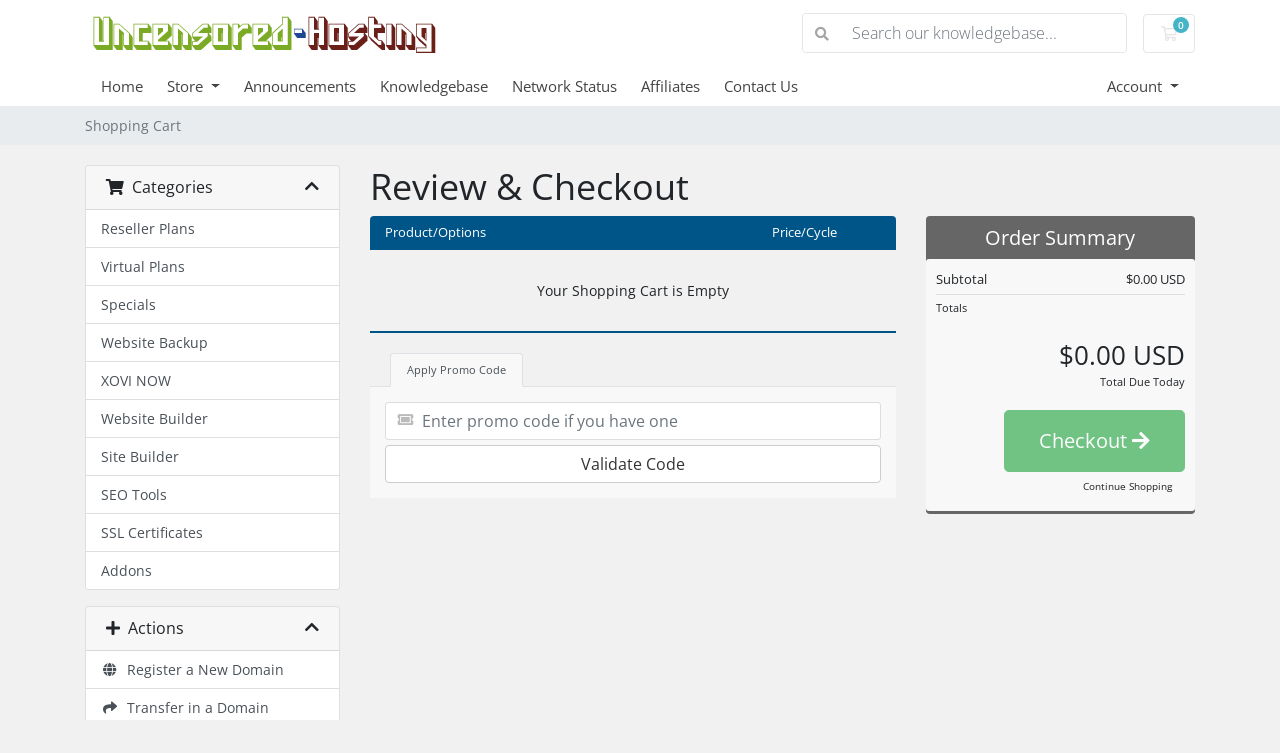

--- FILE ---
content_type: text/html; charset=utf-8
request_url: https://uncensored-hosting.com/whmcs/cart.php?a=view
body_size: 10614
content:
<!doctype html>
<html lang="en">
<head>
    <meta charset="utf-8" />
    <meta name="viewport" content="width=device-width, initial-scale=1, shrink-to-fit=no">
    <title>Shopping Cart - Uncensored-Hosting</title>
    <!-- Styling -->
<link href="/whmcs/assets/fonts/css/open-sans-family.css" rel="stylesheet" type="text/css" />
<link href="/whmcs/templates/twenty-one/css/all.min.css?v=e1668c" rel="stylesheet">
<link href="/whmcs/templates/twenty-one/css/theme.min.css?v=e1668c" rel="stylesheet">
<link href="/whmcs/assets/css/fontawesome-all.min.css" rel="stylesheet">

<script>
    var csrfToken = '5d5918656958f0f2f8445c5f9a9772bc64efa93b',
        markdownGuide = 'Markdown Guide',
        locale = 'en',
        saved = 'saved',
        saving = 'autosaving',
        whmcsBaseUrl = "/whmcs";
    </script>
<script src="/whmcs/templates/twenty-one/js/scripts.min.js?v=e1668c"></script>

    <script type="text/javascript">

var _gaq = _gaq || [];
_gaq.push(['_setAccount', 'UA-48049232-1']);
_gaq.push(['_setDomainName', 'uncensored-hosting.com']);
_gaq.push(['_trackPageview']);

(function() {
var ga = document.createElement('script'); ga.type = 'text/javascript'; ga.async = true;
ga.src = ('https:' == document.location.protocol ? 'https://ssl' : 'http://www') + '.google-analytics.com/ga.js';
var s = document.getElementsByTagName('script')[0]; s.parentNode.insertBefore(ga, s);
})();

</script>


</head>
<body class="primary-bg-color" data-phone-cc-input="1">
        

    <header id="header" class="header">
        
        <div class="navbar navbar-light">
            <div class="container">
                <a class="navbar-brand mr-3" href="/whmcs/index.php">
                                            <img src="/whmcs/assets/img/logo.png" alt="Uncensored-Hosting" class="logo-img">
                                    </a>

                <form method="post" action="/whmcs/knowledgebase/search" class="form-inline ml-auto">
<input type="hidden" name="token" value="5d5918656958f0f2f8445c5f9a9772bc64efa93b" />
                    <div class="input-group search d-none d-xl-flex">
                        <div class="input-group-prepend">
                            <button class="btn btn-default" type="submit">
                                <i class="fas fa-search"></i>
                            </button>
                        </div>
                        <input class="form-control appended-form-control font-weight-light" type="text" name="search" placeholder="Search our knowledgebase...">
                    </div>
                </form>

                <ul class="navbar-nav toolbar">
                    <li class="nav-item ml-3">
                        <a class="btn nav-link cart-btn" href="/whmcs/cart.php?a=view">
                            <i class="far fa-shopping-cart fa-fw"></i>
                            <span id="cartItemCount" class="badge badge-info">0</span>
                            <span class="sr-only">Shopping Cart</span>
                        </a>
                    </li>
                    <li class="nav-item ml-3 d-xl-none">
                        <button class="btn nav-link" type="button" data-toggle="collapse" data-target="#mainNavbar">
                            <span class="fas fa-bars fa-fw"></span>
                        </button>
                    </li>
                </ul>
            </div>
        </div>
        <div class="navbar navbar-expand-xl main-navbar-wrapper">
            <div class="container">
                <div class="collapse navbar-collapse" id="mainNavbar">
                    <form method="post" action="/whmcs/knowledgebase/search" class="d-xl-none">
<input type="hidden" name="token" value="5d5918656958f0f2f8445c5f9a9772bc64efa93b" />
                        <div class="input-group search w-100 mb-2">
                            <div class="input-group-prepend">
                                <button class="btn btn-default" type="submit">
                                    <i class="fas fa-search"></i>
                                </button>
                            </div>
                            <input class="form-control prepended-form-control" type="text" name="search" placeholder="Search our knowledgebase...">
                        </div>
                    </form>
                    <ul id="nav" class="navbar-nav mr-auto">
                            <li menuItemName="Home" class="d-block no-collapse" id="Primary_Navbar-Home">
        <a class="pr-4" href="/whmcs/index.php">
                        Home
                    </a>
            </li>
    <li menuItemName="Store" class="d-block dropdown no-collapse" id="Primary_Navbar-Store">
        <a class="pr-4 dropdown-toggle" data-toggle="dropdown" aria-haspopup="true" aria-expanded="false" href="#">
                        Store
                    </a>
                    <ul class="dropdown-menu">
                                                <li menuItemName="Browse Products Services" class="dropdown-item" id="Primary_Navbar-Store-Browse_Products_Services">
                        <a href="/whmcs/store" class="dropdown-item px-2 py-0">
                                                        Browse All
                                                    </a>
                    </li>
                                                                <div class="dropdown-divider"></div>
                                                                <li menuItemName="Reseller Plans" class="dropdown-item" id="Primary_Navbar-Store-Reseller_Plans">
                        <a href="/whmcs/store/reseller-plans" class="dropdown-item px-2 py-0">
                                                        Reseller Plans
                                                    </a>
                    </li>
                                                                <li menuItemName="Virtual Plans" class="dropdown-item" id="Primary_Navbar-Store-Virtual_Plans">
                        <a href="/whmcs/store/virtual-plans" class="dropdown-item px-2 py-0">
                                                        Virtual Plans
                                                    </a>
                    </li>
                                                                <li menuItemName="Specials" class="dropdown-item" id="Primary_Navbar-Store-Specials">
                        <a href="/whmcs/store/specials" class="dropdown-item px-2 py-0">
                                                        Specials
                                                    </a>
                    </li>
                                                                <li menuItemName="Addons" class="dropdown-item" id="Primary_Navbar-Store-Addons">
                        <a href="/whmcs/store/addons" class="dropdown-item px-2 py-0">
                                                        Addons
                                                    </a>
                    </li>
                                                                <li menuItemName="codeguard" class="dropdown-item" id="Primary_Navbar-Store-codeguard">
                        <a href="/whmcs/store/codeguard" class="dropdown-item px-2 py-0">
                                                        Website Backup
                                                    </a>
                    </li>
                                                                <li menuItemName="xovinow" class="dropdown-item" id="Primary_Navbar-Store-xovinow">
                        <a href="/whmcs/store/xovinow" class="dropdown-item px-2 py-0">
                                                        XOVI NOW
                                                    </a>
                    </li>
                                                                <li menuItemName="weebly" class="dropdown-item" id="Primary_Navbar-Store-weebly">
                        <a href="/whmcs/store/website-builder" class="dropdown-item px-2 py-0">
                                                        Website Builder
                                                    </a>
                    </li>
                                                                <li menuItemName="siteBuilder" class="dropdown-item" id="Primary_Navbar-Store-siteBuilder">
                        <a href="/whmcs/store/site-builder" class="dropdown-item px-2 py-0">
                                                        Site Builder
                                                    </a>
                    </li>
                                                                <li menuItemName="marketgoo" class="dropdown-item" id="Primary_Navbar-Store-marketgoo">
                        <a href="/whmcs/store/marketgoo" class="dropdown-item px-2 py-0">
                                                        SEO Tools
                                                    </a>
                    </li>
                                                                <li menuItemName="symantec" class="dropdown-item" id="Primary_Navbar-Store-symantec">
                        <a href="/whmcs/store/ssl-certificates" class="dropdown-item px-2 py-0">
                                                        SSL Certificates
                                                    </a>
                    </li>
                                                                <div class="dropdown-divider"></div>
                                                                <li menuItemName="Register a New Domain" class="dropdown-item" id="Primary_Navbar-Store-Register_a_New_Domain">
                        <a href="/whmcs/cart.php?a=add&domain=register" class="dropdown-item px-2 py-0">
                                                        Register a New Domain
                                                    </a>
                    </li>
                                                                <li menuItemName="Transfer a Domain to Us" class="dropdown-item" id="Primary_Navbar-Store-Transfer_a_Domain_to_Us">
                        <a href="/whmcs/cart.php?a=add&domain=transfer" class="dropdown-item px-2 py-0">
                                                        Transfer Domains to Us
                                                    </a>
                    </li>
                                        </ul>
            </li>
    <li menuItemName="Announcements" class="d-block" id="Primary_Navbar-Announcements">
        <a class="pr-4" href="/whmcs/announcements">
                        Announcements
                    </a>
            </li>
    <li menuItemName="Knowledgebase" class="d-block" id="Primary_Navbar-Knowledgebase">
        <a class="pr-4" href="/whmcs/knowledgebase">
                        Knowledgebase
                    </a>
            </li>
    <li menuItemName="Network Status" class="d-block" id="Primary_Navbar-Network_Status">
        <a class="pr-4" href="/whmcs/serverstatus.php">
                        Network Status
                    </a>
            </li>
    <li menuItemName="Affiliates" class="d-block" id="Primary_Navbar-Affiliates">
        <a class="pr-4" href="/whmcs/affiliates.php">
                        Affiliates
                    </a>
            </li>
    <li menuItemName="Contact Us" class="d-block" id="Primary_Navbar-Contact_Us">
        <a class="pr-4" href="/whmcs/contact.php">
                        Contact Us
                    </a>
            </li>
    <li class="d-none dropdown collapsable-dropdown">
        <a class="dropdown-toggle" href="#" id="navbarDropdownMenu" role="button" data-toggle="dropdown" aria-haspopup="true" aria-expanded="false">
            More
        </a>
        <ul class="collapsable-dropdown-menu dropdown-menu" aria-labelledby="navbarDropdownMenu">
        </ul>
    </li>
                    </ul>
                    <ul class="navbar-nav ml-auto">
                            <li menuItemName="Account" class="d-block no-collapse dropdown no-collapse" id="Secondary_Navbar-Account">
        <a class=" dropdown-toggle" data-toggle="dropdown" aria-haspopup="true" aria-expanded="false" href="#">
                        Account
                    </a>
                    <ul class="dropdown-menu dropdown-menu-right">
                                                <li menuItemName="Login" class="dropdown-item" id="Secondary_Navbar-Account-Login">
                        <a href="/whmcs/clientarea.php" class="dropdown-item px-2 py-0">
                                                        Login
                                                    </a>
                    </li>
                                                                <li menuItemName="Register" class="dropdown-item" id="Secondary_Navbar-Account-Register">
                        <a href="/whmcs/register.php" class="dropdown-item px-2 py-0">
                                                        Register
                                                    </a>
                    </li>
                                                                <div class="dropdown-divider"></div>
                                                                <li menuItemName="Forgot Password?" class="dropdown-item" id="Secondary_Navbar-Account-Forgot_Password?">
                        <a href="/whmcs/password/reset" class="dropdown-item px-2 py-0">
                                                        Forgot Password?
                                                    </a>
                    </li>
                                        </ul>
            </li>
                    </ul>
                </div>
            </div>
        </div>
    </header>

    
    <nav class="master-breadcrumb" aria-label="breadcrumb">
        <div class="container">
            <ol class="breadcrumb">
            <li class="breadcrumb-item active" aria-current="page">
                        Shopping Cart
                    </li>
    </ol>
        </div>
    </nav>

        
    
    <section id="main-body">
        <div class="container">
            <div class="row">

                        <div class="col-12 primary-content">



    <script>
        // Define state tab index value
        var statesTab = 10;
        var stateNotRequired = true;
    </script>
    <link rel="stylesheet" type="text/css" href="/whmcs/templates/orderforms/standard_cart/css/all.min.css?v=e1668c" />
<script type="text/javascript" src="/whmcs/templates/orderforms/standard_cart/js/scripts.min.js?v=e1668c"></script>    <script type="text/javascript" src="/whmcs/assets/js/StatesDropdown.js"></script>

    <div id="order-standard_cart">

        <div class="row">
            <div class="cart-sidebar">

                    <div menuItemName="Categories" class="panel card card-sidebar mb-3 panel-sidebar">
        <div class="panel-heading card-header">
            <h3 class="panel-title">
                                    <i class="fas fa-shopping-cart"></i>&nbsp;
                
                Categories

                
                <i class="fas fa-chevron-up card-minimise panel-minimise pull-right float-right"></i>
            </h3>
        </div>

        
                    <div class="list-group collapsable-card-body">
                                                            <a menuItemName="Reseller Plans" href="/whmcs/store/reseller-plans" class="list-group-item list-group-item-action" id="Secondary_Sidebar-Categories-Reseller_Plans">
                            
                            Reseller Plans

                                                    </a>
                                                                                <a menuItemName="Virtual Plans" href="/whmcs/store/virtual-plans" class="list-group-item list-group-item-action" id="Secondary_Sidebar-Categories-Virtual_Plans">
                            
                            Virtual Plans

                                                    </a>
                                                                                <a menuItemName="Specials" href="/whmcs/store/specials" class="list-group-item list-group-item-action" id="Secondary_Sidebar-Categories-Specials">
                            
                            Specials

                                                    </a>
                                                                                <a menuItemName="codeguard" href="/whmcs/store/codeguard" class="list-group-item list-group-item-action" id="Secondary_Sidebar-Categories-codeguard">
                            
                            Website Backup

                                                    </a>
                                                                                <a menuItemName="xovinow" href="/whmcs/store/xovinow" class="list-group-item list-group-item-action" id="Secondary_Sidebar-Categories-xovinow">
                            
                            XOVI NOW

                                                    </a>
                                                                                <a menuItemName="weebly" href="/whmcs/store/website-builder" class="list-group-item list-group-item-action" id="Secondary_Sidebar-Categories-weebly">
                            
                            Website Builder

                                                    </a>
                                                                                <a menuItemName="siteBuilder" href="/whmcs/store/site-builder" class="list-group-item list-group-item-action" id="Secondary_Sidebar-Categories-siteBuilder">
                            
                            Site Builder

                                                    </a>
                                                                                <a menuItemName="marketgoo" href="/whmcs/store/marketgoo" class="list-group-item list-group-item-action" id="Secondary_Sidebar-Categories-marketgoo">
                            
                            SEO Tools

                                                    </a>
                                                                                <a menuItemName="symantec" href="/whmcs/store/ssl-certificates" class="list-group-item list-group-item-action" id="Secondary_Sidebar-Categories-symantec">
                            
                            SSL Certificates

                                                    </a>
                                                                                <a menuItemName="Addons" href="/whmcs/store/addons" class="list-group-item list-group-item-action" id="Secondary_Sidebar-Categories-Addons">
                            
                            Addons

                                                    </a>
                                                </div>
        
            </div>

        <div menuItemName="Actions" class="panel card card-sidebar mb-3 panel-sidebar">
        <div class="panel-heading card-header">
            <h3 class="panel-title">
                                    <i class="fas fa-plus"></i>&nbsp;
                
                Actions

                
                <i class="fas fa-chevron-up card-minimise panel-minimise pull-right float-right"></i>
            </h3>
        </div>

        
                    <div class="list-group collapsable-card-body">
                                                            <a menuItemName="Domain Registration" href="/whmcs/cart.php?a=add&domain=register" class="list-group-item list-group-item-action" id="Secondary_Sidebar-Actions-Domain_Registration">
                                                            <i class="fas fa-globe fa-fw"></i>&nbsp;
                            
                            Register a New Domain

                                                    </a>
                                                                                <a menuItemName="Domain Transfer" href="/whmcs/cart.php?a=add&domain=transfer" class="list-group-item list-group-item-action" id="Secondary_Sidebar-Actions-Domain_Transfer">
                                                            <i class="fas fa-share fa-fw"></i>&nbsp;
                            
                            Transfer in a Domain

                                                    </a>
                                                                                <a menuItemName="View Cart" href="/whmcs/cart.php?a=view" class="list-group-item list-group-item-action active" id="Secondary_Sidebar-Actions-View_Cart">
                                                            <i class="fas fa-shopping-cart fa-fw"></i>&nbsp;
                            
                            View Cart

                                                    </a>
                                                </div>
        
            </div>

    
            </div>
            <div class="cart-body">
                <div class="header-lined">
                    <h1 class="font-size-36">Review & Checkout</h1>
                </div>

                <div class="sidebar-collapsed">

            <div class="panel card panel-default">
                <div class="m-0 panel-heading card-header">
        <h3 class="panel-title">
                            <i class="fas fa-shopping-cart"></i>&nbsp;
            
            Categories

                    </h3>
    </div>

    <div class="panel-body card-body">
        <form role="form">
            <select class="form-control custom-select" onchange="selectChangeNavigate(this)">
                                                    <option menuItemName="Reseller Plans" value="/whmcs/store/reseller-plans" class="list-group-item" >
                        Reseller Plans

                                            </option>
                                                        <option menuItemName="Virtual Plans" value="/whmcs/store/virtual-plans" class="list-group-item" >
                        Virtual Plans

                                            </option>
                                                        <option menuItemName="Specials" value="/whmcs/store/specials" class="list-group-item" >
                        Specials

                                            </option>
                                                        <option menuItemName="codeguard" value="/whmcs/store/codeguard" class="list-group-item" >
                        Website Backup

                                            </option>
                                                        <option menuItemName="xovinow" value="/whmcs/store/xovinow" class="list-group-item" >
                        XOVI NOW

                                            </option>
                                                        <option menuItemName="weebly" value="/whmcs/store/website-builder" class="list-group-item" >
                        Website Builder

                                            </option>
                                                        <option menuItemName="siteBuilder" value="/whmcs/store/site-builder" class="list-group-item" >
                        Site Builder

                                            </option>
                                                        <option menuItemName="marketgoo" value="/whmcs/store/marketgoo" class="list-group-item" >
                        SEO Tools

                                            </option>
                                                        <option menuItemName="symantec" value="/whmcs/store/ssl-certificates" class="list-group-item" >
                        SSL Certificates

                                            </option>
                                                        <option menuItemName="Addons" value="/whmcs/store/addons" class="list-group-item" >
                        Addons

                                            </option>
                                                                        <option value="" class="list-group-item" selected=""selected>- Choose Another Category -</option>
                            </select>
        </form>
    </div>

            </div>
            <div class="panel card panel-default">
                <div class="m-0 panel-heading card-header">
        <h3 class="panel-title">
                            <i class="fas fa-plus"></i>&nbsp;
            
            Actions

                    </h3>
    </div>

    <div class="panel-body card-body">
        <form role="form">
            <select class="form-control custom-select" onchange="selectChangeNavigate(this)">
                                                    <option menuItemName="Domain Registration" value="/whmcs/cart.php?a=add&domain=register" class="list-group-item" >
                        Register a New Domain

                                            </option>
                                                        <option menuItemName="Domain Transfer" value="/whmcs/cart.php?a=add&domain=transfer" class="list-group-item" >
                        Transfer in a Domain

                                            </option>
                                                        <option menuItemName="View Cart" value="/whmcs/cart.php?a=view" class="list-group-item" selected="selected">
                        View Cart

                                            </option>
                                                                                                            </select>
        </form>
    </div>

            </div>
    
    
</div>

                <div class="row">
                    <div class="secondary-cart-body">

                        
                        
                        <form method="post" action="/whmcs/cart.php?a=view">
<input type="hidden" name="token" value="5d5918656958f0f2f8445c5f9a9772bc64efa93b" />

                            <div class="view-cart-items-header">
                                <div class="row">
                                    <div class="col-sm-7 col-xs-7 col-7">
                                        Product/Options
                                    </div>
                                                                        <div class="col-sm-4 col-xs-5 col-5 text-right">
                                        Price/Cycle
                                    </div>
                                </div>
                            </div>
                            <div class="view-cart-items">

                                
                                
                                
                                
                                
                                
                                
                                                                    <div class="view-cart-empty">
                                        Your Shopping Cart is Empty
                                    </div>
                                
                            </div>

                            
                        </form>

                        
                        
                        <div class="view-cart-tabs">
                            <ul class="nav nav-tabs" role="tablist">
                                <li role="presentation" class="nav-item active">
                                    <a href="#applyPromo" class="nav-link active" aria-controls="applyPromo" role="tab" data-toggle="tab" aria-selected="true">
                                        Apply Promo Code
                                    </a>
                                </li>
                                                            </ul>
                            <div class="tab-content">
                                <div role="tabpanel" class="tab-pane active promo" id="applyPromo">
                                                                            <form method="post" action="/whmcs/cart.php?a=view">
<input type="hidden" name="token" value="5d5918656958f0f2f8445c5f9a9772bc64efa93b" />
                                            <div class="form-group prepend-icon ">
                                                <label for="cardno" class="field-icon">
                                                    <i class="fas fa-ticket-alt"></i>
                                                </label>
                                                <input type="text" name="promocode" id="inputPromotionCode" class="field form-control" placeholder="Enter promo code if you have one" required="required">
                                            </div>
                                            <button type="submit" name="validatepromo" class="btn btn-block btn-default" value="Validate Code">
                                                Validate Code
                                            </button>
                                        </form>
                                                                    </div>
                                <div role="tabpanel" class="tab-pane" id="calcTaxes">

                                    <form method="post" action="/whmcs/cart.php?a=setstateandcountry">
<input type="hidden" name="token" value="5d5918656958f0f2f8445c5f9a9772bc64efa93b" />
                                        <div class="form-group row">
                                            <label for="inputState" class="pt-sm-2 col-sm-4 control-label text-sm-right">State</label>
                                            <div class="col-sm-7">
                                                <input type="text" name="state" id="inputState" value="" class="form-control" />
                                            </div>
                                        </div>
                                        <div class="form-group row">
                                            <label for="inputCountry" class="pt-sm-2 col-sm-4 control-label text-sm-right">Country</label>
                                            <div class="col-sm-7">
                                                <select name="country" id="inputCountry" class="form-control">
                                                                                                            <option value="AF">
                                                            Afghanistan
                                                        </option>
                                                                                                            <option value="AX">
                                                            Aland Islands
                                                        </option>
                                                                                                            <option value="AL">
                                                            Albania
                                                        </option>
                                                                                                            <option value="DZ">
                                                            Algeria
                                                        </option>
                                                                                                            <option value="AS">
                                                            American Samoa
                                                        </option>
                                                                                                            <option value="AD">
                                                            Andorra
                                                        </option>
                                                                                                            <option value="AO">
                                                            Angola
                                                        </option>
                                                                                                            <option value="AI">
                                                            Anguilla
                                                        </option>
                                                                                                            <option value="AQ">
                                                            Antarctica
                                                        </option>
                                                                                                            <option value="AG">
                                                            Antigua And Barbuda
                                                        </option>
                                                                                                            <option value="AR">
                                                            Argentina
                                                        </option>
                                                                                                            <option value="AM">
                                                            Armenia
                                                        </option>
                                                                                                            <option value="AW">
                                                            Aruba
                                                        </option>
                                                                                                            <option value="AU">
                                                            Australia
                                                        </option>
                                                                                                            <option value="AT">
                                                            Austria
                                                        </option>
                                                                                                            <option value="AZ">
                                                            Azerbaijan
                                                        </option>
                                                                                                            <option value="BS">
                                                            Bahamas
                                                        </option>
                                                                                                            <option value="BH">
                                                            Bahrain
                                                        </option>
                                                                                                            <option value="BD">
                                                            Bangladesh
                                                        </option>
                                                                                                            <option value="BB">
                                                            Barbados
                                                        </option>
                                                                                                            <option value="BY">
                                                            Belarus
                                                        </option>
                                                                                                            <option value="BE">
                                                            Belgium
                                                        </option>
                                                                                                            <option value="BZ">
                                                            Belize
                                                        </option>
                                                                                                            <option value="BJ">
                                                            Benin
                                                        </option>
                                                                                                            <option value="BM">
                                                            Bermuda
                                                        </option>
                                                                                                            <option value="BT">
                                                            Bhutan
                                                        </option>
                                                                                                            <option value="BO">
                                                            Bolivia
                                                        </option>
                                                                                                            <option value="BA">
                                                            Bosnia And Herzegovina
                                                        </option>
                                                                                                            <option value="BW">
                                                            Botswana
                                                        </option>
                                                                                                            <option value="BR">
                                                            Brazil
                                                        </option>
                                                                                                            <option value="IO">
                                                            British Indian Ocean Territory
                                                        </option>
                                                                                                            <option value="BN">
                                                            Brunei Darussalam
                                                        </option>
                                                                                                            <option value="BG">
                                                            Bulgaria
                                                        </option>
                                                                                                            <option value="BF">
                                                            Burkina Faso
                                                        </option>
                                                                                                            <option value="BI">
                                                            Burundi
                                                        </option>
                                                                                                            <option value="KH">
                                                            Cambodia
                                                        </option>
                                                                                                            <option value="CM">
                                                            Cameroon
                                                        </option>
                                                                                                            <option value="CA">
                                                            Canada
                                                        </option>
                                                                                                            <option value="IC">
                                                            Canary Islands
                                                        </option>
                                                                                                            <option value="CV">
                                                            Cape Verde
                                                        </option>
                                                                                                            <option value="KY">
                                                            Cayman Islands
                                                        </option>
                                                                                                            <option value="CF">
                                                            Central African Republic
                                                        </option>
                                                                                                            <option value="TD">
                                                            Chad
                                                        </option>
                                                                                                            <option value="CL">
                                                            Chile
                                                        </option>
                                                                                                            <option value="CN">
                                                            China
                                                        </option>
                                                                                                            <option value="CX">
                                                            Christmas Island
                                                        </option>
                                                                                                            <option value="CC">
                                                            Cocos (Keeling) Islands
                                                        </option>
                                                                                                            <option value="CO">
                                                            Colombia
                                                        </option>
                                                                                                            <option value="KM">
                                                            Comoros
                                                        </option>
                                                                                                            <option value="CG">
                                                            Congo
                                                        </option>
                                                                                                            <option value="CD">
                                                            Congo, Democratic Republic
                                                        </option>
                                                                                                            <option value="CK">
                                                            Cook Islands
                                                        </option>
                                                                                                            <option value="CR">
                                                            Costa Rica
                                                        </option>
                                                                                                            <option value="CI">
                                                            Cote D'Ivoire
                                                        </option>
                                                                                                            <option value="HR">
                                                            Croatia
                                                        </option>
                                                                                                            <option value="CU">
                                                            Cuba
                                                        </option>
                                                                                                            <option value="CW">
                                                            Curacao
                                                        </option>
                                                                                                            <option value="CY">
                                                            Cyprus
                                                        </option>
                                                                                                            <option value="CZ">
                                                            Czech Republic
                                                        </option>
                                                                                                            <option value="DK">
                                                            Denmark
                                                        </option>
                                                                                                            <option value="DJ">
                                                            Djibouti
                                                        </option>
                                                                                                            <option value="DM">
                                                            Dominica
                                                        </option>
                                                                                                            <option value="DO">
                                                            Dominican Republic
                                                        </option>
                                                                                                            <option value="EC">
                                                            Ecuador
                                                        </option>
                                                                                                            <option value="EG">
                                                            Egypt
                                                        </option>
                                                                                                            <option value="SV">
                                                            El Salvador
                                                        </option>
                                                                                                            <option value="GQ">
                                                            Equatorial Guinea
                                                        </option>
                                                                                                            <option value="ER">
                                                            Eritrea
                                                        </option>
                                                                                                            <option value="EE">
                                                            Estonia
                                                        </option>
                                                                                                            <option value="ET">
                                                            Ethiopia
                                                        </option>
                                                                                                            <option value="FK">
                                                            Falkland Islands (Malvinas)
                                                        </option>
                                                                                                            <option value="FO">
                                                            Faroe Islands
                                                        </option>
                                                                                                            <option value="FJ">
                                                            Fiji
                                                        </option>
                                                                                                            <option value="FI">
                                                            Finland
                                                        </option>
                                                                                                            <option value="FR">
                                                            France
                                                        </option>
                                                                                                            <option value="GF">
                                                            French Guiana
                                                        </option>
                                                                                                            <option value="PF">
                                                            French Polynesia
                                                        </option>
                                                                                                            <option value="TF">
                                                            French Southern Territories
                                                        </option>
                                                                                                            <option value="GA">
                                                            Gabon
                                                        </option>
                                                                                                            <option value="GM">
                                                            Gambia
                                                        </option>
                                                                                                            <option value="GE">
                                                            Georgia
                                                        </option>
                                                                                                            <option value="DE">
                                                            Germany
                                                        </option>
                                                                                                            <option value="GH">
                                                            Ghana
                                                        </option>
                                                                                                            <option value="GI">
                                                            Gibraltar
                                                        </option>
                                                                                                            <option value="GR">
                                                            Greece
                                                        </option>
                                                                                                            <option value="GL">
                                                            Greenland
                                                        </option>
                                                                                                            <option value="GD">
                                                            Grenada
                                                        </option>
                                                                                                            <option value="GP">
                                                            Guadeloupe
                                                        </option>
                                                                                                            <option value="GU">
                                                            Guam
                                                        </option>
                                                                                                            <option value="GT">
                                                            Guatemala
                                                        </option>
                                                                                                            <option value="GG">
                                                            Guernsey
                                                        </option>
                                                                                                            <option value="GN">
                                                            Guinea
                                                        </option>
                                                                                                            <option value="GW">
                                                            Guinea-Bissau
                                                        </option>
                                                                                                            <option value="GY">
                                                            Guyana
                                                        </option>
                                                                                                            <option value="HT">
                                                            Haiti
                                                        </option>
                                                                                                            <option value="HM">
                                                            Heard Island & Mcdonald Islands
                                                        </option>
                                                                                                            <option value="VA">
                                                            Holy See (Vatican City State)
                                                        </option>
                                                                                                            <option value="HN">
                                                            Honduras
                                                        </option>
                                                                                                            <option value="HK">
                                                            Hong Kong
                                                        </option>
                                                                                                            <option value="HU">
                                                            Hungary
                                                        </option>
                                                                                                            <option value="IS">
                                                            Iceland
                                                        </option>
                                                                                                            <option value="IN">
                                                            India
                                                        </option>
                                                                                                            <option value="ID">
                                                            Indonesia
                                                        </option>
                                                                                                            <option value="IR">
                                                            Iran, Islamic Republic Of
                                                        </option>
                                                                                                            <option value="IQ">
                                                            Iraq
                                                        </option>
                                                                                                            <option value="IE">
                                                            Ireland
                                                        </option>
                                                                                                            <option value="IM">
                                                            Isle Of Man
                                                        </option>
                                                                                                            <option value="IL">
                                                            Israel
                                                        </option>
                                                                                                            <option value="IT">
                                                            Italy
                                                        </option>
                                                                                                            <option value="JM">
                                                            Jamaica
                                                        </option>
                                                                                                            <option value="JP">
                                                            Japan
                                                        </option>
                                                                                                            <option value="JE">
                                                            Jersey
                                                        </option>
                                                                                                            <option value="JO">
                                                            Jordan
                                                        </option>
                                                                                                            <option value="KZ">
                                                            Kazakhstan
                                                        </option>
                                                                                                            <option value="KE">
                                                            Kenya
                                                        </option>
                                                                                                            <option value="KI">
                                                            Kiribati
                                                        </option>
                                                                                                            <option value="KR">
                                                            Korea
                                                        </option>
                                                                                                            <option value="XK">
                                                            Kosovo
                                                        </option>
                                                                                                            <option value="KW">
                                                            Kuwait
                                                        </option>
                                                                                                            <option value="KG">
                                                            Kyrgyzstan
                                                        </option>
                                                                                                            <option value="LA">
                                                            Lao People's Democratic Republic
                                                        </option>
                                                                                                            <option value="LV">
                                                            Latvia
                                                        </option>
                                                                                                            <option value="LB">
                                                            Lebanon
                                                        </option>
                                                                                                            <option value="LS">
                                                            Lesotho
                                                        </option>
                                                                                                            <option value="LR">
                                                            Liberia
                                                        </option>
                                                                                                            <option value="LY">
                                                            Libyan Arab Jamahiriya
                                                        </option>
                                                                                                            <option value="LI">
                                                            Liechtenstein
                                                        </option>
                                                                                                            <option value="LT">
                                                            Lithuania
                                                        </option>
                                                                                                            <option value="LU">
                                                            Luxembourg
                                                        </option>
                                                                                                            <option value="MO">
                                                            Macao
                                                        </option>
                                                                                                            <option value="MK">
                                                            Macedonia
                                                        </option>
                                                                                                            <option value="MG">
                                                            Madagascar
                                                        </option>
                                                                                                            <option value="MW">
                                                            Malawi
                                                        </option>
                                                                                                            <option value="MY">
                                                            Malaysia
                                                        </option>
                                                                                                            <option value="MV">
                                                            Maldives
                                                        </option>
                                                                                                            <option value="ML">
                                                            Mali
                                                        </option>
                                                                                                            <option value="MT">
                                                            Malta
                                                        </option>
                                                                                                            <option value="MH">
                                                            Marshall Islands
                                                        </option>
                                                                                                            <option value="MQ">
                                                            Martinique
                                                        </option>
                                                                                                            <option value="MR">
                                                            Mauritania
                                                        </option>
                                                                                                            <option value="MU">
                                                            Mauritius
                                                        </option>
                                                                                                            <option value="YT">
                                                            Mayotte
                                                        </option>
                                                                                                            <option value="MX">
                                                            Mexico
                                                        </option>
                                                                                                            <option value="FM">
                                                            Micronesia, Federated States Of
                                                        </option>
                                                                                                            <option value="MD">
                                                            Moldova
                                                        </option>
                                                                                                            <option value="MC">
                                                            Monaco
                                                        </option>
                                                                                                            <option value="MN">
                                                            Mongolia
                                                        </option>
                                                                                                            <option value="ME">
                                                            Montenegro
                                                        </option>
                                                                                                            <option value="MS">
                                                            Montserrat
                                                        </option>
                                                                                                            <option value="MA">
                                                            Morocco
                                                        </option>
                                                                                                            <option value="MZ">
                                                            Mozambique
                                                        </option>
                                                                                                            <option value="MM">
                                                            Myanmar
                                                        </option>
                                                                                                            <option value="NA">
                                                            Namibia
                                                        </option>
                                                                                                            <option value="NR">
                                                            Nauru
                                                        </option>
                                                                                                            <option value="NP">
                                                            Nepal
                                                        </option>
                                                                                                            <option value="NL">
                                                            Netherlands
                                                        </option>
                                                                                                            <option value="AN">
                                                            Netherlands Antilles
                                                        </option>
                                                                                                            <option value="NC">
                                                            New Caledonia
                                                        </option>
                                                                                                            <option value="NZ">
                                                            New Zealand
                                                        </option>
                                                                                                            <option value="NI">
                                                            Nicaragua
                                                        </option>
                                                                                                            <option value="NE">
                                                            Niger
                                                        </option>
                                                                                                            <option value="NG">
                                                            Nigeria
                                                        </option>
                                                                                                            <option value="NU">
                                                            Niue
                                                        </option>
                                                                                                            <option value="NF">
                                                            Norfolk Island
                                                        </option>
                                                                                                            <option value="MP">
                                                            Northern Mariana Islands
                                                        </option>
                                                                                                            <option value="NO">
                                                            Norway
                                                        </option>
                                                                                                            <option value="OM">
                                                            Oman
                                                        </option>
                                                                                                            <option value="PK">
                                                            Pakistan
                                                        </option>
                                                                                                            <option value="PW">
                                                            Palau
                                                        </option>
                                                                                                            <option value="PS">
                                                            Palestine, State of
                                                        </option>
                                                                                                            <option value="PA">
                                                            Panama
                                                        </option>
                                                                                                            <option value="PG">
                                                            Papua New Guinea
                                                        </option>
                                                                                                            <option value="PY">
                                                            Paraguay
                                                        </option>
                                                                                                            <option value="PE">
                                                            Peru
                                                        </option>
                                                                                                            <option value="PH">
                                                            Philippines
                                                        </option>
                                                                                                            <option value="PN">
                                                            Pitcairn
                                                        </option>
                                                                                                            <option value="PL">
                                                            Poland
                                                        </option>
                                                                                                            <option value="PT">
                                                            Portugal
                                                        </option>
                                                                                                            <option value="PR">
                                                            Puerto Rico
                                                        </option>
                                                                                                            <option value="QA">
                                                            Qatar
                                                        </option>
                                                                                                            <option value="RE">
                                                            Reunion
                                                        </option>
                                                                                                            <option value="RO">
                                                            Romania
                                                        </option>
                                                                                                            <option value="RU">
                                                            Russian Federation
                                                        </option>
                                                                                                            <option value="RW">
                                                            Rwanda
                                                        </option>
                                                                                                            <option value="BL">
                                                            Saint Barthelemy
                                                        </option>
                                                                                                            <option value="SH">
                                                            Saint Helena
                                                        </option>
                                                                                                            <option value="KN">
                                                            Saint Kitts And Nevis
                                                        </option>
                                                                                                            <option value="LC">
                                                            Saint Lucia
                                                        </option>
                                                                                                            <option value="MF">
                                                            Saint Martin
                                                        </option>
                                                                                                            <option value="PM">
                                                            Saint Pierre And Miquelon
                                                        </option>
                                                                                                            <option value="VC">
                                                            Saint Vincent And Grenadines
                                                        </option>
                                                                                                            <option value="WS">
                                                            Samoa
                                                        </option>
                                                                                                            <option value="SM">
                                                            San Marino
                                                        </option>
                                                                                                            <option value="ST">
                                                            Sao Tome And Principe
                                                        </option>
                                                                                                            <option value="SA">
                                                            Saudi Arabia
                                                        </option>
                                                                                                            <option value="SN">
                                                            Senegal
                                                        </option>
                                                                                                            <option value="RS">
                                                            Serbia
                                                        </option>
                                                                                                            <option value="SC">
                                                            Seychelles
                                                        </option>
                                                                                                            <option value="SL">
                                                            Sierra Leone
                                                        </option>
                                                                                                            <option value="SG">
                                                            Singapore
                                                        </option>
                                                                                                            <option value="SK">
                                                            Slovakia
                                                        </option>
                                                                                                            <option value="SI">
                                                            Slovenia
                                                        </option>
                                                                                                            <option value="SB">
                                                            Solomon Islands
                                                        </option>
                                                                                                            <option value="SO">
                                                            Somalia
                                                        </option>
                                                                                                            <option value="ZA">
                                                            South Africa
                                                        </option>
                                                                                                            <option value="GS">
                                                            South Georgia And Sandwich Isl.
                                                        </option>
                                                                                                            <option value="ES">
                                                            Spain
                                                        </option>
                                                                                                            <option value="LK">
                                                            Sri Lanka
                                                        </option>
                                                                                                            <option value="SD">
                                                            Sudan
                                                        </option>
                                                                                                            <option value="SS">
                                                            South Sudan
                                                        </option>
                                                                                                            <option value="SR">
                                                            Suriname
                                                        </option>
                                                                                                            <option value="SJ">
                                                            Svalbard And Jan Mayen
                                                        </option>
                                                                                                            <option value="SZ">
                                                            Swaziland
                                                        </option>
                                                                                                            <option value="SE">
                                                            Sweden
                                                        </option>
                                                                                                            <option value="CH">
                                                            Switzerland
                                                        </option>
                                                                                                            <option value="SY">
                                                            Syrian Arab Republic
                                                        </option>
                                                                                                            <option value="TW">
                                                            Taiwan
                                                        </option>
                                                                                                            <option value="TJ">
                                                            Tajikistan
                                                        </option>
                                                                                                            <option value="TZ">
                                                            Tanzania
                                                        </option>
                                                                                                            <option value="TH">
                                                            Thailand
                                                        </option>
                                                                                                            <option value="TL">
                                                            Timor-Leste
                                                        </option>
                                                                                                            <option value="TG">
                                                            Togo
                                                        </option>
                                                                                                            <option value="TK">
                                                            Tokelau
                                                        </option>
                                                                                                            <option value="TO">
                                                            Tonga
                                                        </option>
                                                                                                            <option value="TT">
                                                            Trinidad And Tobago
                                                        </option>
                                                                                                            <option value="TN">
                                                            Tunisia
                                                        </option>
                                                                                                            <option value="TR">
                                                            Turkey
                                                        </option>
                                                                                                            <option value="TM">
                                                            Turkmenistan
                                                        </option>
                                                                                                            <option value="TC">
                                                            Turks And Caicos Islands
                                                        </option>
                                                                                                            <option value="TV">
                                                            Tuvalu
                                                        </option>
                                                                                                            <option value="UG">
                                                            Uganda
                                                        </option>
                                                                                                            <option value="UA">
                                                            Ukraine
                                                        </option>
                                                                                                            <option value="AE">
                                                            United Arab Emirates
                                                        </option>
                                                                                                            <option value="GB">
                                                            United Kingdom
                                                        </option>
                                                                                                            <option value="US" selected>
                                                            United States
                                                        </option>
                                                                                                            <option value="UM">
                                                            United States Outlying Islands
                                                        </option>
                                                                                                            <option value="UY">
                                                            Uruguay
                                                        </option>
                                                                                                            <option value="UZ">
                                                            Uzbekistan
                                                        </option>
                                                                                                            <option value="VU">
                                                            Vanuatu
                                                        </option>
                                                                                                            <option value="VE">
                                                            Venezuela
                                                        </option>
                                                                                                            <option value="VN">
                                                            Viet Nam
                                                        </option>
                                                                                                            <option value="VG">
                                                            Virgin Islands, British
                                                        </option>
                                                                                                            <option value="VI">
                                                            Virgin Islands, U.S.
                                                        </option>
                                                                                                            <option value="WF">
                                                            Wallis And Futuna
                                                        </option>
                                                                                                            <option value="EH">
                                                            Western Sahara
                                                        </option>
                                                                                                            <option value="YE">
                                                            Yemen
                                                        </option>
                                                                                                            <option value="ZM">
                                                            Zambia
                                                        </option>
                                                                                                            <option value="ZW">
                                                            Zimbabwe
                                                        </option>
                                                                                                    </select>
                                            </div>
                                        </div>
                                        <div class="form-group text-center">
                                            <button type="submit" class="btn btn-default">
                                                Update Totals
                                            </button>
                                        </div>
                                    </form>

                                </div>
                            </div>
                        </div>

                    </div>
                    <div class="secondary-cart-sidebar" id="scrollingPanelContainer">

                        <div class="order-summary" id="orderSummary">
                            <div class="loader w-hidden" id="orderSummaryLoader">
                                <i class="fas fa-fw fa-sync fa-spin"></i>
                            </div>
                            <h2 class="font-size-30">Order Summary</h2>
                            <div class="summary-container">

                                <div class="subtotal clearfix">
                                    <span class="pull-left float-left">Subtotal</span>
                                    <span id="subtotal" class="pull-right float-right">$0.00 USD</span>
                                </div>
                                                                <div class="recurring-totals clearfix">
                                    <span class="pull-left float-left">Totals</span>
                                    <span id="recurring" class="pull-right float-right recurring-charges">
                                        <span id="recurringMonthly" style="display:none;">
                                            <span class="cost"></span> Monthly<br />
                                        </span>
                                        <span id="recurringQuarterly" style="display:none;">
                                            <span class="cost"></span> Quarterly<br />
                                        </span>
                                        <span id="recurringSemiAnnually" style="display:none;">
                                            <span class="cost"></span> Semi-Annually<br />
                                        </span>
                                        <span id="recurringAnnually" style="display:none;">
                                            <span class="cost"></span> Annually<br />
                                        </span>
                                        <span id="recurringBiennially" style="display:none;">
                                            <span class="cost"></span> Biennially<br />
                                        </span>
                                        <span id="recurringTriennially" style="display:none;">
                                            <span class="cost"></span> Triennially<br />
                                        </span>
                                    </span>
                                </div>

                                <div class="total-due-today total-due-today-padded">
                                    <span id="totalDueToday" class="amt">$0.00 USD</span>
                                    <span>Total Due Today</span>
                                </div>

                                <div class="express-checkout-buttons">
                                                                    </div>

                                <div class="text-right">
                                    <a href="/whmcs/cart.php?a=checkout&e=false" class="btn btn-success btn-lg btn-checkout disabled" id="checkout">
                                        Checkout
                                        <i class="fas fa-arrow-right"></i>
                                    </a><br />
                                    <a href="/whmcs/cart.php" class="btn btn-link btn-continue-shopping" id="continueShopping">
                                        Continue Shopping
                                    </a>
                                </div>

                            </div>
                        </div>
                    </div>
                </div>
            </div>
        </div>

        <form method="post" action="/whmcs/cart.php">
<input type="hidden" name="token" value="5d5918656958f0f2f8445c5f9a9772bc64efa93b" />
            <input type="hidden" name="a" value="remove" />
            <input type="hidden" name="r" value="" id="inputRemoveItemType" />
            <input type="hidden" name="i" value="" id="inputRemoveItemRef" />
            <input type="hidden" name="rt" value="" id="inputRemoveItemRenewalType">
            <div class="modal fade modal-remove-item" id="modalRemoveItem" tabindex="-1" role="dialog">
                <div class="modal-dialog" role="document">
                    <div class="modal-content">
                        <div class="modal-body">
                            <div class="float-right">
                                <button type="button" class="close" data-dismiss="modal" aria-label="Close">
                                    <span aria-hidden="true">&times;</span>
                                </button>
                            </div>
                            <h4 class="modal-title margin-bottom mb-3">
                                <i class="fas fa-times fa-3x"></i>
                                <span>Remove Item</span>
                            </h4>
                            Are you sure you want to remove this item from your cart?
                        </div>
                        <div class="modal-footer justify-content-center">
                            <button type="button" class="btn btn-default" data-dismiss="modal">No</button>
                            <button type="submit" class="btn btn-primary">Yes</button>
                        </div>
                    </div>
                </div>
            </div>
        </form>

        <form method="post" action="/whmcs/cart.php">
<input type="hidden" name="token" value="5d5918656958f0f2f8445c5f9a9772bc64efa93b" />
            <input type="hidden" name="a" value="empty" />
            <div class="modal fade modal-remove-item" id="modalEmptyCart" tabindex="-1" role="dialog">
                <div class="modal-dialog" role="document">
                    <div class="modal-content">
                        <div class="modal-body">
                            <div class="float-right">
                                <button type="button" class="close" data-dismiss="modal" aria-label="Close">
                                    <span aria-hidden="true">&times;</span>
                                </button>
                            </div>
                            <h4 class="modal-title margin-bottom mb-3">
                                <i class="fas fa-trash-alt fa-3x"></i>
                                <span>Empty Cart</span>
                            </h4>
                            Are you sure you want to empty your shopping cart?
                        </div>
                        <div class="modal-footer justify-content-center">
                            <button type="button" class="btn btn-default" data-dismiss="modal">No</button>
                            <button type="submit" class="btn btn-primary">Yes</button>
                        </div>
                    </div>
                </div>
            </div>
        </form>
    </div>
    <div class="modal fade" id="recommendationsModal" tabindex="-1" role="dialog">
    <div class="modal-dialog" role="document">
        <div class="modal-content">
            <div class="modal-header">
                <h4 class="float-left pull-left">
                                            Recommendations
                                    </h4>
                <button type="button" class="close" data-dismiss="modal" aria-label="Close"><span aria-hidden="true">&times;</span></button>
                <div class="clearfix"></div>
            </div>
            <div class="modal-body">
                <div class="product-recommendations-container">
    <div class="product-recommendations">
                    <p>Based on your order, we recommend:</p>
                    </div>
</div>
            </div>
            <div class="modal-footer">
                <a class="btn btn-primary" href="#" id="btnContinueRecommendationsModal" data-dismiss="modal" role="button">
                    <span class="w-hidden hidden"><i class="fas fa-spinner fa-spin"></i>&nbsp;</span>Continue
                </a>
            </div>
        </div>
    </div>
    <div class="product-recommendation clonable w-hidden hidden">
        <div class="header">
            <div class="cta">
                <div class="price">
                    <span class="w-hidden hidden">FREE!</span>
                    <span class="breakdown-price"></span>
                    <span class="setup-fee"><small>&nbsp;Setup Fee</small></span>
                </div>
                <button type="button" class="btn btn-sm btn-add">
                    <span class="text">Add to Cart</span>
                    <span class="arrow"><i class="fas fa-chevron-right"></i></span>
                </button>
            </div>
            <div class="expander">
                <i class="fas fa-chevron-right rotate" data-toggle="tooltip" data-placement="right" title="Click to learn more."></i>
            </div>
            <div class="content">
                <div class="headline truncate"></div>
                <div class="tagline truncate">
                    A description (tagline) is not available for this product.
                </div>
            </div>
        </div>
        <div class="body clearfix"><p></p></div>
    </div>
</div>

<p style="text-align:center;">Powered by <a href="https://www.whmcs.com/" target="_blank">WHMCompleteSolution</a></p>
                    </div>

                    </div>
                                    <div class="clearfix"></div>
            </div>
        </div>
    </section>

    <footer id="footer" class="footer">
        <div class="container">
            <ul class="list-inline mb-7 text-center float-lg-right">
                    <li class="list-inline-item">
        <a class="btn btn-icon mb-1" href="https://www.twitter.com/@UncensoredHost" target="_blank">
            <i class="fab fa-twitter"></i>
        </a>
    </li>

                                    <li class="list-inline-item">
                        <button type="button" class="btn" data-toggle="modal" data-target="#modalChooseLanguage">
                            <div class="d-inline-block align-middle">
                                <div class="iti-flag gb"></div>
                            </div>
                            English
                            /
                            $
                            USD
                        </button>
                    </li>
                            </ul>

            <ul class="nav justify-content-center justify-content-lg-start mb-7">
                <li class="nav-item">
                    <a class="nav-link" href="/whmcs/contact.php">
                        Contact Us
                    </a>
                </li>
                                    <li class="nav-item">
                        <a class="nav-link" href="https://uncensored-hosting.com/whmcs/legal2.php" target="_blank">Terms of Service</a>
                    </li>
                            </ul>

            <p class="copyright mb-0">
                Copyright &copy; 2026 Uncensored-Hosting. All Rights Reserved.
            </p>
        </div>
    </footer>

    <div id="fullpage-overlay" class="w-hidden">
        <div class="outer-wrapper">
            <div class="inner-wrapper">
                <img src="/whmcs/assets/img/overlay-spinner.svg" alt="">
                <br>
                <span class="msg"></span>
            </div>
        </div>
    </div>

    <div class="modal system-modal fade" id="modalAjax" tabindex="-1" role="dialog" aria-hidden="true">
        <div class="modal-dialog">
            <div class="modal-content">
                <div class="modal-header">
                    <h5 class="modal-title"></h5>
                    <button type="button" class="close" data-dismiss="modal">
                        <span aria-hidden="true">&times;</span>
                        <span class="sr-only">Close</span>
                    </button>
                </div>
                <div class="modal-body">
                    Loading...
                </div>
                <div class="modal-footer">
                    <div class="float-left loader">
                        <i class="fas fa-circle-notch fa-spin"></i>
                        Loading...
                    </div>
                    <button type="button" class="btn btn-default" data-dismiss="modal">
                        Close
                    </button>
                    <button type="button" class="btn btn-primary modal-submit">
                        Submit
                    </button>
                </div>
            </div>
        </div>
    </div>

    <form method="get" action="/whmcs/cart.php?a=view&">
        <div class="modal modal-localisation" id="modalChooseLanguage" tabindex="-1" role="dialog">
            <div class="modal-dialog modal-lg" role="document">
                <div class="modal-content">
                    <div class="modal-body">
                        <button type="button" class="close text-light" data-dismiss="modal" aria-label="Close">
                            <span aria-hidden="true">&times;</span>
                        </button>

                                                    <h5 class="h5 pt-5 pb-3">Choose language</h5>
                            <div class="row item-selector">
                                <input type="hidden" name="language" data-current="english" value="english" />
                                                                    <div class="col-4">
                                        <a href="#" class="item" data-value="arabic">
                                            العربية
                                        </a>
                                    </div>
                                                                    <div class="col-4">
                                        <a href="#" class="item" data-value="azerbaijani">
                                            Azerbaijani
                                        </a>
                                    </div>
                                                                    <div class="col-4">
                                        <a href="#" class="item" data-value="catalan">
                                            Català
                                        </a>
                                    </div>
                                                                    <div class="col-4">
                                        <a href="#" class="item" data-value="chinese">
                                            中文
                                        </a>
                                    </div>
                                                                    <div class="col-4">
                                        <a href="#" class="item" data-value="croatian">
                                            Hrvatski
                                        </a>
                                    </div>
                                                                    <div class="col-4">
                                        <a href="#" class="item" data-value="czech">
                                            Čeština
                                        </a>
                                    </div>
                                                                    <div class="col-4">
                                        <a href="#" class="item" data-value="danish">
                                            Dansk
                                        </a>
                                    </div>
                                                                    <div class="col-4">
                                        <a href="#" class="item" data-value="dutch">
                                            Nederlands
                                        </a>
                                    </div>
                                                                    <div class="col-4">
                                        <a href="#" class="item active" data-value="english">
                                            English
                                        </a>
                                    </div>
                                                                    <div class="col-4">
                                        <a href="#" class="item" data-value="estonian">
                                            Estonian
                                        </a>
                                    </div>
                                                                    <div class="col-4">
                                        <a href="#" class="item" data-value="farsi">
                                            Persian
                                        </a>
                                    </div>
                                                                    <div class="col-4">
                                        <a href="#" class="item" data-value="french">
                                            Français
                                        </a>
                                    </div>
                                                                    <div class="col-4">
                                        <a href="#" class="item" data-value="german">
                                            Deutsch
                                        </a>
                                    </div>
                                                                    <div class="col-4">
                                        <a href="#" class="item" data-value="hebrew">
                                            עברית
                                        </a>
                                    </div>
                                                                    <div class="col-4">
                                        <a href="#" class="item" data-value="hungarian">
                                            Magyar
                                        </a>
                                    </div>
                                                                    <div class="col-4">
                                        <a href="#" class="item" data-value="italian">
                                            Italiano
                                        </a>
                                    </div>
                                                                    <div class="col-4">
                                        <a href="#" class="item" data-value="macedonian">
                                            Macedonian
                                        </a>
                                    </div>
                                                                    <div class="col-4">
                                        <a href="#" class="item" data-value="norwegian">
                                            Norwegian
                                        </a>
                                    </div>
                                                                    <div class="col-4">
                                        <a href="#" class="item" data-value="portuguese-br">
                                            Português
                                        </a>
                                    </div>
                                                                    <div class="col-4">
                                        <a href="#" class="item" data-value="portuguese-pt">
                                            Português
                                        </a>
                                    </div>
                                                                    <div class="col-4">
                                        <a href="#" class="item" data-value="romanian">
                                            Română
                                        </a>
                                    </div>
                                                                    <div class="col-4">
                                        <a href="#" class="item" data-value="russian">
                                            Русский
                                        </a>
                                    </div>
                                                                    <div class="col-4">
                                        <a href="#" class="item" data-value="spanish">
                                            Español
                                        </a>
                                    </div>
                                                                    <div class="col-4">
                                        <a href="#" class="item" data-value="swedish">
                                            Svenska
                                        </a>
                                    </div>
                                                                    <div class="col-4">
                                        <a href="#" class="item" data-value="turkish">
                                            Türkçe
                                        </a>
                                    </div>
                                                                    <div class="col-4">
                                        <a href="#" class="item" data-value="ukranian">
                                            Українська
                                        </a>
                                    </div>
                                                            </div>
                                                                    </div>
                    <div class="modal-footer">
                        <button type="submit" class="btn btn-default">Apply</button>
                    </div>
                </div>
            </div>
        </div>
    </form>

    
    <form action="#" id="frmGeneratePassword">
    <div class="modal fade" id="modalGeneratePassword">
        <div class="modal-dialog">
            <div class="modal-content">
                <div class="modal-header bg-primary text-white">
                    <h4 class="modal-title">
                        Generate Password
                    </h4>
                    <button type="button" class="close" data-dismiss="modal" aria-label="Close">
                        <span aria-hidden="true">&times;</span>
                    </button>
                </div>
                <div class="modal-body">
                    <div class="alert alert-danger w-hidden" id="generatePwLengthError">
                        Please enter a number between 8 and 64 for the password length
                    </div>
                    <div class="form-group row">
                        <label for="generatePwLength" class="col-sm-4 col-form-label">Password Length</label>
                        <div class="col-sm-8">
                            <input type="number" min="8" max="64" value="12" step="1" class="form-control input-inline input-inline-100" id="inputGeneratePasswordLength">
                        </div>
                    </div>
                    <div class="form-group row">
                        <label for="generatePwOutput" class="col-sm-4 col-form-label">Generated Password</label>
                        <div class="col-sm-8">
                            <input type="text" class="form-control" id="inputGeneratePasswordOutput">
                        </div>
                    </div>
                    <div class="row">
                        <div class="col-sm-8 offset-sm-4">
                            <button type="submit" class="btn btn-default btn-sm">
                                <i class="fas fa-plus fa-fw"></i>
                                Generate new password
                            </button>
                            <button type="button" class="btn btn-default btn-sm copy-to-clipboard" data-clipboard-target="#inputGeneratePasswordOutput">
                                <img src="/whmcs/assets/img/clippy.svg" alt="Copy to clipboard" width="15">
                                Copy
                            </button>
                        </div>
                    </div>
                </div>
                <div class="modal-footer">
                    <button type="button" class="btn btn-default" data-dismiss="modal">
                        Close
                    </button>
                    <button type="button" class="btn btn-primary" id="btnGeneratePasswordInsert" data-clipboard-target="#inputGeneratePasswordOutput">
                        Copy to clipboard and Insert
                    </button>
                </div>
            </div>
        </div>
    </div>
</form>

    

</body>
</html>
